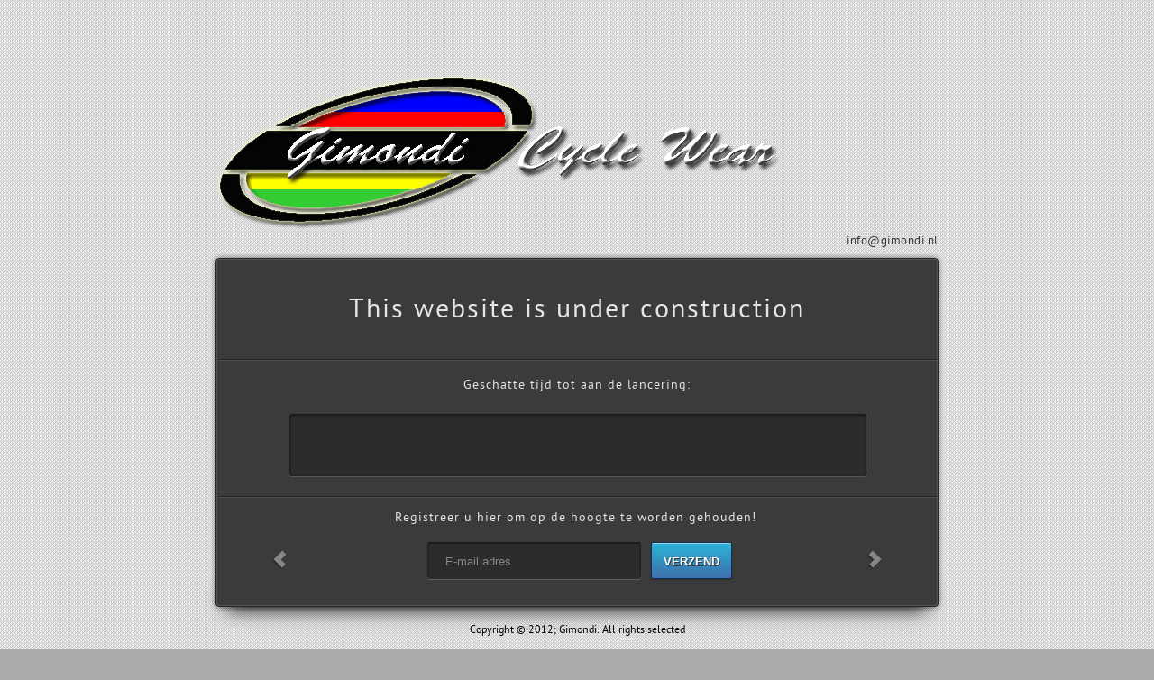

--- FILE ---
content_type: text/html
request_url: https://www.gimondi.nl/
body_size: 1274
content:
<!DOCTYPE html PUBLIC "-//W3C//DTD XHTML 1.0 Transitional//EN" "http://www.w3.org/TR/xhtml1/DTD/xhtml1-transitional.dtd">
<html xmlns="http://www.w3.org/1999/xhtml">
<head>
<meta http-equiv="Content-Type" content="text/html; charset=utf-8" />
<title>Site under construction</title>

<link rel="stylesheet" type="text/css" href="style.css" />
<script type="text/javascript" src="http://code.jquery.com/jquery-latest.pack.js"></script>
<script type="text/javascript" src="js/jquery.countdown.js"></script>
<script type="text/javascript" src="js/jcarousellite1.0.1_min.js"></script>

<!-- jquery countdown-->
<script type="text/javascript">
$(function () {
var austDay = new Date("June 01, 2013 18:00:00");
    $('#defaultCountdown').countdown({until: austDay, layout: '{dn} {dl}, {hn} {hl}, {mn} {ml}, and {sn} {sl}'});
    $('#year').text(austDay.getFullYear());
    });
</script>

<!-- jquery slider -->
<script type="text/javascript">

$(function() {
    $("#slidertext").jCarouselLite({
        btnNext: ".next",
        btnPrev: ".prev"
    });
});

</script>

<!--script for IE6-image transparency recover-->
<!--[if IE 6]>
<script type="text/javascript" src="js/DD_belatedPNG_0.0.7a-min.js"></script>
<script>
  /* EXAMPLE */
  DD_belatedPNG.fix('#logo img,#main,.counter,.twitter,.flickr,.facebook,.youtube,.skype,.stumbleupon, #submit,.prev img,.next img,#email');
  
</script>
<![endif]--> 

</head>

<body>


<div class="container">
	
    <div id="header">
    
    	<div id="logo">
        	<a href="index.html"><img src="images/gimondi.png" alt="logo" width="716" height="176"/></a>
</div><!--end logo-->
            
        <div id="contact_details">
        	<p><a href="#">info@gimondi.nl</a></p>
</div><!--end contact details-->     
                
	</div><!--end header-->
              <div style="clear:both"></div> 
              
	<div id="main">

		 <div id="content">
                    
              <div class="text">
              <h2>This website is under construction</h2>
              </div><!--end text-->
                  
              <div class="counter">
              <h3>Geschatte tijd tot aan de lancering:</h3>
              <div id="defaultCountdown"></div>

         </div><!--end counter-->
                 
         <div class="details">
              <!--slider prev button-->    
            <a class="prev" href="#"><img src="images/prev.png" alt="" /> 
            </a>

                  <div id="sliderwrap">
                  		<div id="slidertext"><!-- The slider -->
                            
                                <ul>
                                	 <li>
                                        <h3>Registreer u hier om op de hoogte te worden gehouden!</h3>
										<form method="post" id="subscribeform" action="emailform.php">
											<div id="email_input">
												<input name="email" type="text" id="email" onfocus="if(this.value=='Enter Your E-mail'){this.value=''};" 	onblur="if(this.value==''){this.value='Enter Your E-mail'};" value="E-mail adres" size="30" /> 
												<input name="" type="submit" id="submit" value="VERZEND" />
											</div>
										</form>
                                 	</li><!-- Slider item -->
									
                                     <li>
                                         <h3>U kunt ons binnenkort vinden op:</h3>
                                         <div class="social">
                                         <a href="#" class="twitter">Volg ons binnenkort op Twitter</a>
                                         <a href="#" class="facebook">Like Us binnenkort op Facebook</a>                                         
                                         </div>
                                     </li><!-- Slider item -->
                                 
                                 	<li>
                                         <h3>Gimondi Cycle Wear</h3>
                                         <p>Wielerkleding voor een sportieve prijs</p>
                                        
                                 
                                	 </li><!-- Slider item -->
                            
                                </ul>
                            
             	 </div><!-- End of slidertext -->
    
              </div><!-- End of sliderwrap -->

					<!--slider next button-->
             	<a class="next" href="#"><img src="images/next.png" alt=""/></a>

                  
                  </div><!--end details-->  
                </div><!--end content-->
            <p class="copyright">Copyright &copy 2012; Gimondi. All rights selected</p>
</div><!--end main-->

</div><!--end class container-->

</body>

</html>


--- FILE ---
content_type: text/css
request_url: https://www.gimondi.nl/style.css
body_size: 1123
content:

/* === Font Styles === */

@font-face {
    font-family: 'PTSansRegular';
    src: url('fonts/pt-sans/PTS55F-webfont.eot');
    src: url('fonts/pt-sans/PTS55F-webfont.eot?#iefix') format('embedded-opentype'), url('fonts/pt-sans/PTS55F-webfont.woff') format('woff'), url('fonts/pt-sans/PTS55F-webfont.ttf') format('truetype'), url('fonts/pt-sans/PTS55F-webfont.svg#PTSansRegular') format('svg');
    font-weight: normal;
    font-style: normal;
}


/* === General Styles === */

html,
div,
span,
head,
h1,
h2,
h3,
h4,
h5,
h6,
p,
blockquote,
a,
font,
img,
small,
strong,
ol,
ul,
li {
    margin: 0;
    padding: 0;
    border: 0;
    outline: 0;
    font-size: 100%;
    background: transparent;
}

ol,
ul {    list-style: none }

blockquote,
q {    quotes: none }

body {
    font-family: PTSansRegular;
    margin: 0;
    padding: 0;
    border: 0;
    outline: 0;
    font-size: 100%;
    line-height: 1;
}

body {    background: #aaaaaa url(images/bg.jpg) repeat scroll 0 0 }

.container {
    width: 885px;
    margin: 0 auto;
}

#main {
    background: url(images/page_background.png) no-repeat scroll 0 0;
    margin: 0 auto;
    padding: 0;
    height: 430px;
}


/* === Header Styles === */

#header {
    margin: auto;
    margin-top: 80px;
    margin-bottom: 10px;
    height: 50px;
}

#logo {
    position: relative;
    float: left;
    padding-left: 42px;
}

#contact_details {
    float: right;
    color: #333333;
    font-size: 13px;
    font-style: normal;
    line-height: 22px;
    padding-right: 42px;
    text-align: right;
}

#contact_details a {
    color: #333333;
    font-size: 13px;
    text-decoration: none;
    letter-spacing: 0.5px;
}


/* === Content Styles === */

#content {    padding: 10px 44px }

.text {
    text-align: center;
    margin-top: 40px;
    padding-bottom: 40px;
    border-bottom: 1px solid #262626;
}

.text h2 {
    font-size: 30px;
    color: #e5e5e5;
    font-style: normal;
    font-variant: normal;
    font-weight: lighter;
    letter-spacing: 2px;
}

.counter {
    background: url(images/counter_bg.png) no-repeat scroll center 57px;
    width: 797px;
    height: 150px;
    border-top: 1px solid #4f4f4f;
    border-bottom: 1px solid #262626;
    text-align: center;
    position: relative;
}

.counter h3 {
    font-size: 14px;
    color: #e5e5e5;
    font-style: normal;
    font-variant: normal;
    font-weight: lighter;
    letter-spacing: 1px;
    margin-top: 20px;
}

.details {
    border-top: 1px solid #4f4f4f;
    height: 120px;
}

#sliderwrap {
    float: left;
    text-align: center;
    width: 600px;
    overflow: hidden;
    position: relative;
    height: 110px;
    margin-left: 10px;
}

#slidertext h3 {
    font-size: 14px;
    font-style: normal;
    font-weight: lighter;
    color: #e5e5e5;
    letter-spacing: 1px;
    margin-bottom: 15px;
}

#slidertext p {
    font-size: 12px;
    font-style: normal;
    font-weight: normal;
    color: #CCCCCC;
    padding: 0 25px;
}

a.prev {
    float: left;
    margin-top: 50px;
    margin-left: 50px;
}

a.next {
    float: right;
    margin-top: 50px;
    margin-right: 50px;
}

#slidertext {
    margin-top: 15px;
    float: left;
    width: 600px;
    overflow: hidden;
    position: relative;
}

#slidertext li {
    overflow: hidden;
    position: relative;
    width: 600px;
    height: 100px;
}

#slidertext ul {    width: 600px }

.social {
    position: relative;
    text-align: center;
    padding-top: 10px;
}

.social a {
    width: 48px;
    height: 48px;
    margin-right: 20px;
    text-indent: -9999px;
    display: inline-block;
    z-index: 1000;
}

#slidertext ul li a.twitter {    background: url(images/twitter.png) no-repeat scroll 0 0 }

#slidertext ul li a.google {    background: url(images/google.png) no-repeat scroll 0 0 }

#slidertext ul li a.yahoo {    background: url(images/yahoo.png) no-repeat scroll 0 0 }

#slidertext ul li a.facebook {    background: url(images/facebook.png) no-repeat scroll 0 0 }

#slidertext ul li a.stumbleupon {    background: url(images/stumbleupon.png) no-repeat scroll 0 0 }

#subscribeform {
    margin-top: 20px;
    margin-left: 135px;
}

input#email {
    background: url(images/mail-bg.png) no-repeat scroll 0 0;
    width: 217px;
    height: 42px;
    border: 0 none;
    padding: 0 0 0 20px;
    color: #868686;
    float: left;
    margin-right: 10px;
    line-height: 40px;
}

input#submit {
    background: url(images/button.png) no-repeat scroll 0 0;
    width: 92px;
    height: 43px;
    border: 0 none;
    cursor: pointer;
    color: #fff;
    float: left;
    font-weight: bold;
    text-shadow: 1px 1px 0px #393939;
}

.copyright {
    text-align: center;
    margin-top: 10px;
    font-size: 12px;
    margin-bottom: 50px;
}


/* === jQuery Countdown Styles === */

#defaultCountdown {
    width: 757px;
    height: 60px;
}

.hasCountdown {
    text-align: center;
    margin-left: 20px;
    margin-right: 20px;
    color: #E5E5E5;
    margin-top: 45px;
    font-size: 26px;
    font-weight: normal;
}